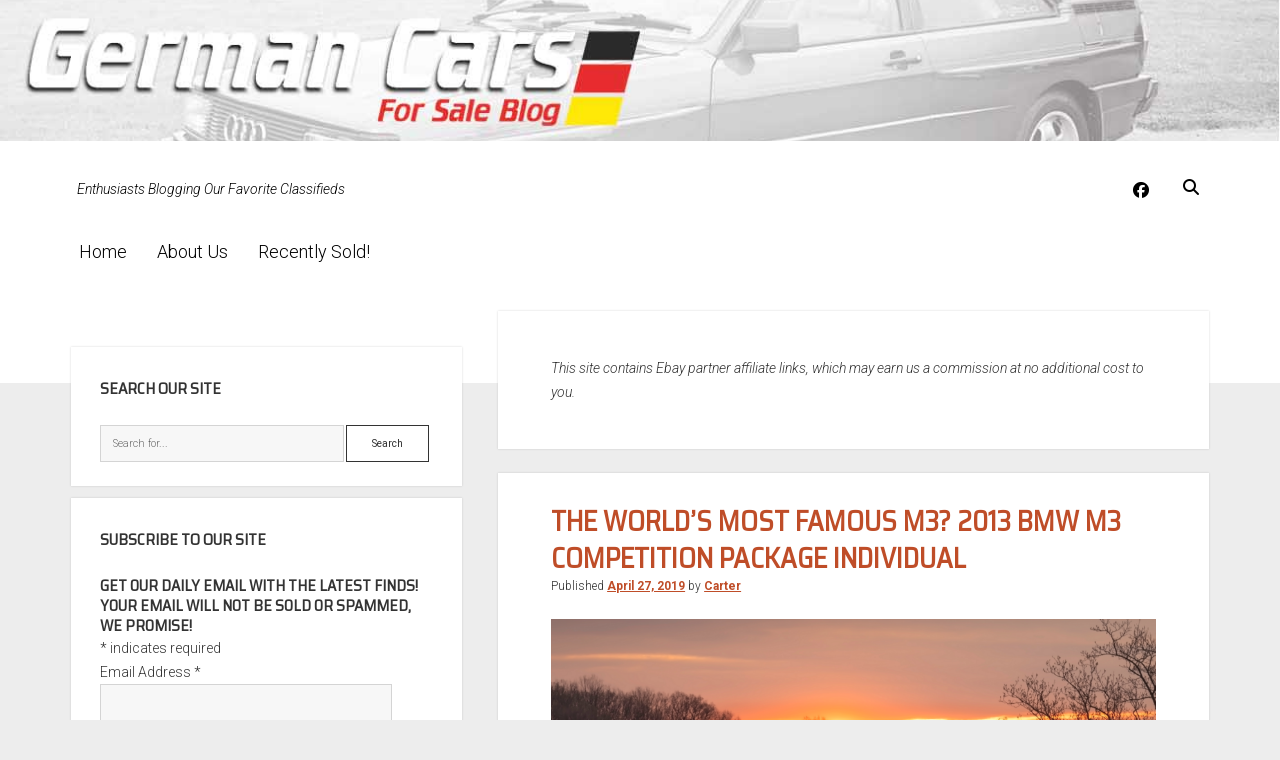

--- FILE ---
content_type: text/html; charset=UTF-8
request_url: https://germancarsforsaleblog.com/tag/atlantis-blue-metallic/
body_size: 17343
content:
<!DOCTYPE html><html lang="en-US"><head><meta charset="UTF-8"/>
<script>var __ezHttpConsent={setByCat:function(src,tagType,attributes,category,force,customSetScriptFn=null){var setScript=function(){if(force||window.ezTcfConsent[category]){if(typeof customSetScriptFn==='function'){customSetScriptFn();}else{var scriptElement=document.createElement(tagType);scriptElement.src=src;attributes.forEach(function(attr){for(var key in attr){if(attr.hasOwnProperty(key)){scriptElement.setAttribute(key,attr[key]);}}});var firstScript=document.getElementsByTagName(tagType)[0];firstScript.parentNode.insertBefore(scriptElement,firstScript);}}};if(force||(window.ezTcfConsent&&window.ezTcfConsent.loaded)){setScript();}else if(typeof getEzConsentData==="function"){getEzConsentData().then(function(ezTcfConsent){if(ezTcfConsent&&ezTcfConsent.loaded){setScript();}else{console.error("cannot get ez consent data");force=true;setScript();}});}else{force=true;setScript();console.error("getEzConsentData is not a function");}},};</script>
<script>var ezTcfConsent=window.ezTcfConsent?window.ezTcfConsent:{loaded:false,store_info:false,develop_and_improve_services:false,measure_ad_performance:false,measure_content_performance:false,select_basic_ads:false,create_ad_profile:false,select_personalized_ads:false,create_content_profile:false,select_personalized_content:false,understand_audiences:false,use_limited_data_to_select_content:false,};function getEzConsentData(){return new Promise(function(resolve){document.addEventListener("ezConsentEvent",function(event){var ezTcfConsent=event.detail.ezTcfConsent;resolve(ezTcfConsent);});});}</script>
<script>if(typeof _setEzCookies!=='function'){function _setEzCookies(ezConsentData){var cookies=window.ezCookieQueue;for(var i=0;i<cookies.length;i++){var cookie=cookies[i];if(ezConsentData&&ezConsentData.loaded&&ezConsentData[cookie.tcfCategory]){document.cookie=cookie.name+"="+cookie.value;}}}}
window.ezCookieQueue=window.ezCookieQueue||[];if(typeof addEzCookies!=='function'){function addEzCookies(arr){window.ezCookieQueue=[...window.ezCookieQueue,...arr];}}
addEzCookies([]);if(window.ezTcfConsent&&window.ezTcfConsent.loaded){_setEzCookies(window.ezTcfConsent);}else if(typeof getEzConsentData==="function"){getEzConsentData().then(function(ezTcfConsent){if(ezTcfConsent&&ezTcfConsent.loaded){_setEzCookies(window.ezTcfConsent);}else{console.error("cannot get ez consent data");_setEzCookies(window.ezTcfConsent);}});}else{console.error("getEzConsentData is not a function");_setEzCookies(window.ezTcfConsent);}</script>
<script data-ezscrex='false' data-cfasync='false' data-pagespeed-no-defer>var __ez=__ez||{};__ez.stms=Date.now();__ez.evt={};__ez.script={};__ez.ck=__ez.ck||{};__ez.template={};__ez.template.isOrig=true;window.__ezScriptHost="//www.ezojs.com";__ez.queue=__ez.queue||function(){var e=0,i=0,t=[],n=!1,o=[],r=[],s=!0,a=function(e,i,n,o,r,s,a){var l=arguments.length>7&&void 0!==arguments[7]?arguments[7]:window,d=this;this.name=e,this.funcName=i,this.parameters=null===n?null:w(n)?n:[n],this.isBlock=o,this.blockedBy=r,this.deleteWhenComplete=s,this.isError=!1,this.isComplete=!1,this.isInitialized=!1,this.proceedIfError=a,this.fWindow=l,this.isTimeDelay=!1,this.process=function(){f("... func = "+e),d.isInitialized=!0,d.isComplete=!0,f("... func.apply: "+e);var i=d.funcName.split("."),n=null,o=this.fWindow||window;i.length>3||(n=3===i.length?o[i[0]][i[1]][i[2]]:2===i.length?o[i[0]][i[1]]:o[d.funcName]),null!=n&&n.apply(null,this.parameters),!0===d.deleteWhenComplete&&delete t[e],!0===d.isBlock&&(f("----- F'D: "+d.name),m())}},l=function(e,i,t,n,o,r,s){var a=arguments.length>7&&void 0!==arguments[7]?arguments[7]:window,l=this;this.name=e,this.path=i,this.async=o,this.defer=r,this.isBlock=t,this.blockedBy=n,this.isInitialized=!1,this.isError=!1,this.isComplete=!1,this.proceedIfError=s,this.fWindow=a,this.isTimeDelay=!1,this.isPath=function(e){return"/"===e[0]&&"/"!==e[1]},this.getSrc=function(e){return void 0!==window.__ezScriptHost&&this.isPath(e)&&"banger.js"!==this.name?window.__ezScriptHost+e:e},this.process=function(){l.isInitialized=!0,f("... file = "+e);var i=this.fWindow?this.fWindow.document:document,t=i.createElement("script");t.src=this.getSrc(this.path),!0===o?t.async=!0:!0===r&&(t.defer=!0),t.onerror=function(){var e={url:window.location.href,name:l.name,path:l.path,user_agent:window.navigator.userAgent};"undefined"!=typeof _ezaq&&(e.pageview_id=_ezaq.page_view_id);var i=encodeURIComponent(JSON.stringify(e)),t=new XMLHttpRequest;t.open("GET","//g.ezoic.net/ezqlog?d="+i,!0),t.send(),f("----- ERR'D: "+l.name),l.isError=!0,!0===l.isBlock&&m()},t.onreadystatechange=t.onload=function(){var e=t.readyState;f("----- F'D: "+l.name),e&&!/loaded|complete/.test(e)||(l.isComplete=!0,!0===l.isBlock&&m())},i.getElementsByTagName("head")[0].appendChild(t)}},d=function(e,i){this.name=e,this.path="",this.async=!1,this.defer=!1,this.isBlock=!1,this.blockedBy=[],this.isInitialized=!0,this.isError=!1,this.isComplete=i,this.proceedIfError=!1,this.isTimeDelay=!1,this.process=function(){}};function c(e,i,n,s,a,d,c,u,f){var m=new l(e,i,n,s,a,d,c,f);!0===u?o[e]=m:r[e]=m,t[e]=m,h(m)}function h(e){!0!==u(e)&&0!=s&&e.process()}function u(e){if(!0===e.isTimeDelay&&!1===n)return f(e.name+" blocked = TIME DELAY!"),!0;if(w(e.blockedBy))for(var i=0;i<e.blockedBy.length;i++){var o=e.blockedBy[i];if(!1===t.hasOwnProperty(o))return f(e.name+" blocked = "+o),!0;if(!0===e.proceedIfError&&!0===t[o].isError)return!1;if(!1===t[o].isComplete)return f(e.name+" blocked = "+o),!0}return!1}function f(e){var i=window.location.href,t=new RegExp("[?&]ezq=([^&#]*)","i").exec(i);"1"===(t?t[1]:null)&&console.debug(e)}function m(){++e>200||(f("let's go"),p(o),p(r))}function p(e){for(var i in e)if(!1!==e.hasOwnProperty(i)){var t=e[i];!0===t.isComplete||u(t)||!0===t.isInitialized||!0===t.isError?!0===t.isError?f(t.name+": error"):!0===t.isComplete?f(t.name+": complete already"):!0===t.isInitialized&&f(t.name+": initialized already"):t.process()}}function w(e){return"[object Array]"==Object.prototype.toString.call(e)}return window.addEventListener("load",(function(){setTimeout((function(){n=!0,f("TDELAY -----"),m()}),5e3)}),!1),{addFile:c,addFileOnce:function(e,i,n,o,r,s,a,l,d){t[e]||c(e,i,n,o,r,s,a,l,d)},addDelayFile:function(e,i){var n=new l(e,i,!1,[],!1,!1,!0);n.isTimeDelay=!0,f(e+" ...  FILE! TDELAY"),r[e]=n,t[e]=n,h(n)},addFunc:function(e,n,s,l,d,c,u,f,m,p){!0===c&&(e=e+"_"+i++);var w=new a(e,n,s,l,d,u,f,p);!0===m?o[e]=w:r[e]=w,t[e]=w,h(w)},addDelayFunc:function(e,i,n){var o=new a(e,i,n,!1,[],!0,!0);o.isTimeDelay=!0,f(e+" ...  FUNCTION! TDELAY"),r[e]=o,t[e]=o,h(o)},items:t,processAll:m,setallowLoad:function(e){s=e},markLoaded:function(e){if(e&&0!==e.length){if(e in t){var i=t[e];!0===i.isComplete?f(i.name+" "+e+": error loaded duplicate"):(i.isComplete=!0,i.isInitialized=!0)}else t[e]=new d(e,!0);f("markLoaded dummyfile: "+t[e].name)}},logWhatsBlocked:function(){for(var e in t)!1!==t.hasOwnProperty(e)&&u(t[e])}}}();__ez.evt.add=function(e,t,n){e.addEventListener?e.addEventListener(t,n,!1):e.attachEvent?e.attachEvent("on"+t,n):e["on"+t]=n()},__ez.evt.remove=function(e,t,n){e.removeEventListener?e.removeEventListener(t,n,!1):e.detachEvent?e.detachEvent("on"+t,n):delete e["on"+t]};__ez.script.add=function(e){var t=document.createElement("script");t.src=e,t.async=!0,t.type="text/javascript",document.getElementsByTagName("head")[0].appendChild(t)};__ez.dot=__ez.dot||{};__ez.queue.addFileOnce('/detroitchicago/boise.js', '//go.ezodn.com/detroitchicago/boise.js?gcb=195-0&cb=5', true, [], true, false, true, false);__ez.queue.addFileOnce('/parsonsmaize/abilene.js', '//go.ezodn.com/parsonsmaize/abilene.js?gcb=195-0&cb=e80eca0cdb', true, [], true, false, true, false);__ez.queue.addFileOnce('/parsonsmaize/mulvane.js', '//go.ezodn.com/parsonsmaize/mulvane.js?gcb=195-0&cb=e75e48eec0', true, ['/parsonsmaize/abilene.js'], true, false, true, false);__ez.queue.addFileOnce('/detroitchicago/birmingham.js', '//go.ezodn.com/detroitchicago/birmingham.js?gcb=195-0&cb=539c47377c', true, ['/parsonsmaize/abilene.js'], true, false, true, false);</script>
<script data-ezscrex="false" type="text/javascript" data-cfasync="false">window._ezaq = Object.assign({"ad_cache_level":0,"adpicker_placement_cnt":0,"ai_placeholder_cache_level":0,"ai_placeholder_placement_cnt":-1,"domain":"germancarsforsaleblog.com","domain_id":299625,"ezcache_level":0,"ezcache_skip_code":0,"has_bad_image":0,"has_bad_words":0,"is_sitespeed":0,"lt_cache_level":0,"response_size":61191,"response_size_orig":55320,"response_time_orig":0,"template_id":120,"url":"https://germancarsforsaleblog.com/tag/atlantis-blue-metallic/","word_count":0,"worst_bad_word_level":0}, typeof window._ezaq !== "undefined" ? window._ezaq : {});__ez.queue.markLoaded('ezaqBaseReady');</script>
<script type='text/javascript' data-ezscrex='false' data-cfasync='false'>
window.ezAnalyticsStatic = true;
window._ez_send_requests_through_ezoic = true;window.ezWp = true;
function analyticsAddScript(script) {
	var ezDynamic = document.createElement('script');
	ezDynamic.type = 'text/javascript';
	ezDynamic.innerHTML = script;
	document.head.appendChild(ezDynamic);
}
function getCookiesWithPrefix() {
    var allCookies = document.cookie.split(';');
    var cookiesWithPrefix = {};

    for (var i = 0; i < allCookies.length; i++) {
        var cookie = allCookies[i].trim();

        for (var j = 0; j < arguments.length; j++) {
            var prefix = arguments[j];
            if (cookie.indexOf(prefix) === 0) {
                var cookieParts = cookie.split('=');
                var cookieName = cookieParts[0];
                var cookieValue = cookieParts.slice(1).join('=');
                cookiesWithPrefix[cookieName] = decodeURIComponent(cookieValue);
                break; // Once matched, no need to check other prefixes
            }
        }
    }

    return cookiesWithPrefix;
}
function productAnalytics() {
	var d = {"dhh":"//go.ezodn.com","pr":[6,3],"omd5":"2a74da07c3320052468b095cdc9cdec1","nar":"risk score"};
	d.u = _ezaq.url;
	d.p = _ezaq.page_view_id;
	d.v = _ezaq.visit_uuid;
	d.ab = _ezaq.ab_test_id;
	d.e = JSON.stringify(_ezaq);
	d.ref = document.referrer;
	d.c = getCookiesWithPrefix('active_template', 'ez', 'lp_');
	if(typeof ez_utmParams !== 'undefined') {
		d.utm = ez_utmParams;
	}

	var dataText = JSON.stringify(d);
	var xhr = new XMLHttpRequest();
	xhr.open('POST','//g.ezoic.net/ezais/analytics?cb=1', true);
	xhr.onload = function () {
		if (xhr.status!=200) {
            return;
		}

        if(document.readyState !== 'loading') {
            analyticsAddScript(xhr.response);
            return;
        }

        var eventFunc = function() {
            if(document.readyState === 'loading') {
                return;
            }
            document.removeEventListener('readystatechange', eventFunc, false);
            analyticsAddScript(xhr.response);
        };

        document.addEventListener('readystatechange', eventFunc, false);
	};
	xhr.setRequestHeader('Content-Type','text/plain');
	xhr.send(dataText);
}
__ez.queue.addFunc("productAnalytics", "productAnalytics", null, true, ['ezaqBaseReady'], false, false, false, true);
</script><base href="https://germancarsforsaleblog.com/tag/atlantis-blue-metallic/"/>
	<meta name="robots" content="index, follow, max-image-preview:large, max-snippet:-1, max-video-preview:-1"/>

<meta name="viewport" content="width=device-width, initial-scale=1"/>
<meta name="template" content="Period 1.740"/>

	<!-- This site is optimized with the Yoast SEO plugin v26.7 - https://yoast.com/wordpress/plugins/seo/ -->
	<title>Atlantis Blue Metallic Archives | German Cars For Sale Blog</title>
	<link rel="canonical" href="https://germancarsforsaleblog.com/tag/atlantis-blue-metallic/"/>
	<meta property="og:locale" content="en_US"/>
	<meta property="og:type" content="article"/>
	<meta property="og:title" content="Atlantis Blue Metallic Archives | German Cars For Sale Blog"/>
	<meta property="og:url" content="https://germancarsforsaleblog.com/tag/atlantis-blue-metallic/"/>
	<meta property="og:site_name" content="German Cars For Sale Blog"/>
	<meta name="twitter:card" content="summary_large_image"/>
	<meta name="twitter:site" content="@germancarsfs"/>
	<script type="application/ld+json" class="yoast-schema-graph">{"@context":"https://schema.org","@graph":[{"@type":"CollectionPage","@id":"https://germancarsforsaleblog.com/tag/atlantis-blue-metallic/","url":"https://germancarsforsaleblog.com/tag/atlantis-blue-metallic/","name":"Atlantis Blue Metallic Archives | German Cars For Sale Blog","isPartOf":{"@id":"https://germancarsforsaleblog.com/#website"},"primaryImageOfPage":{"@id":"https://germancarsforsaleblog.com/tag/atlantis-blue-metallic/#primaryimage"},"image":{"@id":"https://germancarsforsaleblog.com/tag/atlantis-blue-metallic/#primaryimage"},"thumbnailUrl":"https://germancarsforsaleblog.com/wp-content/uploads/2019/04/AB5.png","breadcrumb":{"@id":"https://germancarsforsaleblog.com/tag/atlantis-blue-metallic/#breadcrumb"},"inLanguage":"en-US"},{"@type":"ImageObject","inLanguage":"en-US","@id":"https://germancarsforsaleblog.com/tag/atlantis-blue-metallic/#primaryimage","url":"https://germancarsforsaleblog.com/wp-content/uploads/2019/04/AB5.png","contentUrl":"https://germancarsforsaleblog.com/wp-content/uploads/2019/04/AB5.png","width":620,"height":362},{"@type":"BreadcrumbList","@id":"https://germancarsforsaleblog.com/tag/atlantis-blue-metallic/#breadcrumb","itemListElement":[{"@type":"ListItem","position":1,"name":"Home","item":"https://germancarsforsaleblog.com/"},{"@type":"ListItem","position":2,"name":"Atlantis Blue Metallic"}]},{"@type":"WebSite","@id":"https://germancarsforsaleblog.com/#website","url":"https://germancarsforsaleblog.com/","name":"German Cars For Sale Blog","description":"Enthusiasts Blogging Our Favorite Classifieds","publisher":{"@id":"https://germancarsforsaleblog.com/#organization"},"potentialAction":[{"@type":"SearchAction","target":{"@type":"EntryPoint","urlTemplate":"https://germancarsforsaleblog.com/?s={search_term_string}"},"query-input":{"@type":"PropertyValueSpecification","valueRequired":true,"valueName":"search_term_string"}}],"inLanguage":"en-US"},{"@type":"Organization","@id":"https://germancarsforsaleblog.com/#organization","name":"German Cars For Sale Blog","url":"https://germancarsforsaleblog.com/","logo":{"@type":"ImageObject","inLanguage":"en-US","@id":"https://germancarsforsaleblog.com/#/schema/logo/image/","url":"https://germancarsforsaleblog.com/wp-content/uploads/2017/01/gcfsb_logo_2-4.jpg","contentUrl":"https://germancarsforsaleblog.com/wp-content/uploads/2017/01/gcfsb_logo_2-4.jpg","width":600,"height":211,"caption":"German Cars For Sale Blog"},"image":{"@id":"https://germancarsforsaleblog.com/#/schema/logo/image/"},"sameAs":["http://facebook.com/germancarsforsale","https://x.com/germancarsfs"]}]}</script>
	<!-- / Yoast SEO plugin. -->


<link rel="dns-prefetch" href="//fonts.googleapis.com"/>
<style id="wp-img-auto-sizes-contain-inline-css" type="text/css">
img:is([sizes=auto i],[sizes^="auto," i]){contain-intrinsic-size:3000px 1500px}
/*# sourceURL=wp-img-auto-sizes-contain-inline-css */
</style>
<style id="wp-emoji-styles-inline-css" type="text/css">

	img.wp-smiley, img.emoji {
		display: inline !important;
		border: none !important;
		box-shadow: none !important;
		height: 1em !important;
		width: 1em !important;
		margin: 0 0.07em !important;
		vertical-align: -0.1em !important;
		background: none !important;
		padding: 0 !important;
	}
/*# sourceURL=wp-emoji-styles-inline-css */
</style>
<style id="wp-block-library-inline-css" type="text/css">
:root{--wp-block-synced-color:#7a00df;--wp-block-synced-color--rgb:122,0,223;--wp-bound-block-color:var(--wp-block-synced-color);--wp-editor-canvas-background:#ddd;--wp-admin-theme-color:#007cba;--wp-admin-theme-color--rgb:0,124,186;--wp-admin-theme-color-darker-10:#006ba1;--wp-admin-theme-color-darker-10--rgb:0,107,160.5;--wp-admin-theme-color-darker-20:#005a87;--wp-admin-theme-color-darker-20--rgb:0,90,135;--wp-admin-border-width-focus:2px}@media (min-resolution:192dpi){:root{--wp-admin-border-width-focus:1.5px}}.wp-element-button{cursor:pointer}:root .has-very-light-gray-background-color{background-color:#eee}:root .has-very-dark-gray-background-color{background-color:#313131}:root .has-very-light-gray-color{color:#eee}:root .has-very-dark-gray-color{color:#313131}:root .has-vivid-green-cyan-to-vivid-cyan-blue-gradient-background{background:linear-gradient(135deg,#00d084,#0693e3)}:root .has-purple-crush-gradient-background{background:linear-gradient(135deg,#34e2e4,#4721fb 50%,#ab1dfe)}:root .has-hazy-dawn-gradient-background{background:linear-gradient(135deg,#faaca8,#dad0ec)}:root .has-subdued-olive-gradient-background{background:linear-gradient(135deg,#fafae1,#67a671)}:root .has-atomic-cream-gradient-background{background:linear-gradient(135deg,#fdd79a,#004a59)}:root .has-nightshade-gradient-background{background:linear-gradient(135deg,#330968,#31cdcf)}:root .has-midnight-gradient-background{background:linear-gradient(135deg,#020381,#2874fc)}:root{--wp--preset--font-size--normal:16px;--wp--preset--font-size--huge:42px}.has-regular-font-size{font-size:1em}.has-larger-font-size{font-size:2.625em}.has-normal-font-size{font-size:var(--wp--preset--font-size--normal)}.has-huge-font-size{font-size:var(--wp--preset--font-size--huge)}.has-text-align-center{text-align:center}.has-text-align-left{text-align:left}.has-text-align-right{text-align:right}.has-fit-text{white-space:nowrap!important}#end-resizable-editor-section{display:none}.aligncenter{clear:both}.items-justified-left{justify-content:flex-start}.items-justified-center{justify-content:center}.items-justified-right{justify-content:flex-end}.items-justified-space-between{justify-content:space-between}.screen-reader-text{border:0;clip-path:inset(50%);height:1px;margin:-1px;overflow:hidden;padding:0;position:absolute;width:1px;word-wrap:normal!important}.screen-reader-text:focus{background-color:#ddd;clip-path:none;color:#444;display:block;font-size:1em;height:auto;left:5px;line-height:normal;padding:15px 23px 14px;text-decoration:none;top:5px;width:auto;z-index:100000}html :where(.has-border-color){border-style:solid}html :where([style*=border-top-color]){border-top-style:solid}html :where([style*=border-right-color]){border-right-style:solid}html :where([style*=border-bottom-color]){border-bottom-style:solid}html :where([style*=border-left-color]){border-left-style:solid}html :where([style*=border-width]){border-style:solid}html :where([style*=border-top-width]){border-top-style:solid}html :where([style*=border-right-width]){border-right-style:solid}html :where([style*=border-bottom-width]){border-bottom-style:solid}html :where([style*=border-left-width]){border-left-style:solid}html :where(img[class*=wp-image-]){height:auto;max-width:100%}:where(figure){margin:0 0 1em}html :where(.is-position-sticky){--wp-admin--admin-bar--position-offset:var(--wp-admin--admin-bar--height,0px)}@media screen and (max-width:600px){html :where(.is-position-sticky){--wp-admin--admin-bar--position-offset:0px}}
/*wp_block_styles_on_demand_placeholder:696ea58b2eac1*/
/*# sourceURL=wp-block-library-inline-css */
</style>
<style id="classic-theme-styles-inline-css" type="text/css">
/*! This file is auto-generated */
.wp-block-button__link{color:#fff;background-color:#32373c;border-radius:9999px;box-shadow:none;text-decoration:none;padding:calc(.667em + 2px) calc(1.333em + 2px);font-size:1.125em}.wp-block-file__button{background:#32373c;color:#fff;text-decoration:none}
/*# sourceURL=/wp-includes/css/classic-themes.min.css */
</style>
<link rel="stylesheet" id="ct-period-google-fonts-css" href="//fonts.googleapis.com/css?family=Roboto%3A300%2C300italic%2C400%2C700&amp;subset=latin%2Clatin-ext&amp;display=swap&amp;ver=6.9" type="text/css" media="all"/>
<link rel="stylesheet" id="ct-period-font-awesome-css" href="https://germancarsforsaleblog.com/wp-content/themes/period/assets/font-awesome/css/all.min.css?ver=6.9" type="text/css" media="all"/>
<link rel="stylesheet" id="ct-period-style-css" href="https://germancarsforsaleblog.com/wp-content/themes/period/style.css?ver=6.9" type="text/css" media="all"/>
<style id="ct-period-style-inline-css" type="text/css">
.featured-image {display:none;	}

h1,h2,h3,h4,h5,h6 {text-transform: uppercase;align-content}

ul.dpe-flexible-posts {list-style-type: none;}

.title {text-align:center; font-size:1.2em; font-weight:bold;}

blockquote {font-style:italic;}

p.tagline {font-style:italic;}

@media screen and (max-width: 900px) {
		div.title-container {display:none;}	
	
.site-header
	{padding:0px 5.5556% 4em;}

	
	
	
	
}.logo {
							width: 78px;
						  }
a, a:link, a:visited {color: #bf4d28;}a:hover, a:active, a:focus {color: #ff3535;}.site-header {background: #ffffff;}.tagline {color: #000000;}.social-media-icons a,
						                .social-media-icons a:link,
						                .social-media-icons a:visited,
						                .site-header .search-form-container i {color: #000000;}.menu-primary a,
										.menu-primary a:link,
										.menu-primary a:visited,
										.menu-primary .toggle-dropdown {color: #000000;}
										.menu-primary .toggle-dropdown {border-color: #000000;}.menu-primary a:hover,
										.menu-primary a:active,
										.menu-primary a:focus,
										.menu-primary li:hover > a,
										.menu-primary .toggle-dropdown:hover,
										.menu-primary .toggle-dropdown:active,
										.menu-primary .toggle-dropdown:focus {color: #6d6d6d;}
										.menu-primary .toggle-dropdown:hover,
										.menu-primary .toggle-dropdown:active,
										.menu-primary .toggle-dropdown:focus {border-color: #6d6d6d;}.menu-primary li.current-menu-item > a,
										.menu-primary li.current_page_item > a {background: #ffffff;}#toggle-navigation svg g {fill: #0a0a0a;}#menu-secondary-items a,
						                #menu-secondary-items a:link,
						                #menu-secondary-items a:visited {color: #000000;}#toggle-secondary-navigation {color: #000000;}
#header-image { padding-bottom: 11%; }
h1, h2, h3, h4, h5, h6 {font-family: 'Saira Semi Condensed'; }
@media all and (min-width: 1000px) {
              .menu-primary a { 
                font-size: 18px;
              }
            }@media all and (max-width: 599px) {
              .post-header .post-title { 
                font-size: 21px;
              }
            }
.site-title { display: none; }.archive-header h1 { display: none; }.site-footer { display: none; }
/*# sourceURL=ct-period-style-inline-css */
</style>
<link rel="stylesheet" id="ct-period-pro-style-css" href="https://germancarsforsaleblog.com/wp-content/plugins/period-pro/styles/style.min.css?ver=6.9" type="text/css" media="all"/>
<link rel="stylesheet" id="ct-period-pro-heading-google-fonts-css" href="//fonts.googleapis.com/css?family=Saira+Semi+Condensed&amp;subset=latin-ext&amp;ver=6.9" type="text/css" media="all"/>
<script type="text/javascript" src="https://germancarsforsaleblog.com/wp-includes/js/jquery/jquery.min.js?ver=3.7.1" id="jquery-core-js"></script>
<link rel="https://api.w.org/" href="https://germancarsforsaleblog.com/wp-json/"/><link rel="alternate" title="JSON" type="application/json" href="https://germancarsforsaleblog.com/wp-json/wp/v2/tags/5438"/><script type="text/javascript">
(function(url){
	if(/(?:Chrome\/26\.0\.1410\.63 Safari\/537\.31|WordfenceTestMonBot)/.test(navigator.userAgent)){ return; }
	var addEvent = function(evt, handler) {
		if (window.addEventListener) {
			document.addEventListener(evt, handler, false);
		} else if (window.attachEvent) {
			document.attachEvent('on' + evt, handler);
		}
	};
	var removeEvent = function(evt, handler) {
		if (window.removeEventListener) {
			document.removeEventListener(evt, handler, false);
		} else if (window.detachEvent) {
			document.detachEvent('on' + evt, handler);
		}
	};
	var evts = 'contextmenu dblclick drag dragend dragenter dragleave dragover dragstart drop keydown keypress keyup mousedown mousemove mouseout mouseover mouseup mousewheel scroll'.split(' ');
	var logHuman = function() {
		if (window.wfLogHumanRan) { return; }
		window.wfLogHumanRan = true;
		var wfscr = document.createElement('script');
		wfscr.type = 'text/javascript';
		wfscr.async = true;
		wfscr.src = url + '&r=' + Math.random();
		(document.getElementsByTagName('head')[0]||document.getElementsByTagName('body')[0]).appendChild(wfscr);
		for (var i = 0; i < evts.length; i++) {
			removeEvent(evts[i], logHuman);
		}
	};
	for (var i = 0; i < evts.length; i++) {
		addEvent(evts[i], logHuman);
	}
})('//germancarsforsaleblog.com/?wordfence_lh=1&hid=3C0D1355932B7F9C4DFC23A5AD7F8DB9');
</script><style type="text/css">.recentcomments a{display:inline !important;padding:0 !important;margin:0 !important;}</style>		<style type="text/css" id="wp-custom-css">
			.featured-image {display:none;	}

h1,h2,h3,h4,h5,h6 {text-transform: uppercase;align-content}

ul.dpe-flexible-posts {list-style-type: none;}

.title {text-align:center; font-size:1.2em; font-weight:bold;}

blockquote {font-style:italic;}

p.tagline {font-style:italic;}

@media screen and (max-width: 900px) {
		div.title-container {display:none;}	
	
.site-header
	{padding:0px 5.5556% 4em;}

	
	
	
	
}		</style>
		<script type='text/javascript'>
var ezoTemplate = 'old_site_noads';
var ezouid = '1';
var ezoFormfactor = '1';
</script><script data-ezscrex="false" type='text/javascript'>
var soc_app_id = '0';
var did = 299625;
var ezdomain = 'germancarsforsaleblog.com';
var ezoicSearchable = 1;
</script>
<script async data-ezscrex="false" data-cfasync="false" src="//www.humix.com/video.js"></script></head>

<body id="period" class="archive tag tag-atlantis-blue-metallic tag-5438 wp-theme-period left-layout left-sidebar">
<div id="header-image" class="header-image" style="background-image: url(&#39;https://germancarsforsaleblog.com/wp-content/uploads/2022/07/gcfsb_header_2022-copy.jpg&#39;)"></div><a class="skip-content" href="#main">Press &#34;Enter&#34; to skip to content</a>
<div id="overflow-container" class="overflow-container">
			<header class="site-header" id="site-header" role="banner">
		<div class="max-width">
			<div id="title-container" class="title-container">
				<div id="site-title" class="site-title"><a href="https://germancarsforsaleblog.com">German Cars For Sale Blog</a></div>				<p class="tagline">Enthusiasts Blogging Our Favorite Classifieds</p>			</div>
			<button id="toggle-navigation" class="toggle-navigation" name="toggle-navigation" aria-expanded="false">
				<span class="screen-reader-text">open menu</span>
				<svg width="36px" height="23px" viewBox="0 0 36 23" version="1.1" xmlns="http://www.w3.org/2000/svg" xmlns:xlink="http://www.w3.org/1999/xlink">
				    <desc>mobile menu toggle button</desc>
				    <g stroke="none" stroke-width="1" fill="none" fill-rule="evenodd">
				        <g transform="translate(-142.000000, -104.000000)" fill="#FFFFFF">
				            <g transform="translate(142.000000, 104.000000)">
				                <rect x="0" y="20" width="36" height="3"></rect>
				                <rect x="0" y="10" width="36" height="3"></rect>
				                <rect x="0" y="0" width="36" height="3"></rect>
				            </g>
				        </g>
				    </g>
				</svg>			</button>
			<div id="menu-primary-container" class="menu-primary-container">
				<div class="icon-container">
					<ul class="social-media-icons">					<li>
						<a class="facebook" target="_blank" href="https://facebook.com/germancarsforsale">
							<i class="fab fa-facebook" aria-hidden="true" title="facebook"></i>
							<span class="screen-reader-text">facebook</span>
						</a>
					</li>
				</ul>					<div class="search-form-container">
	<button id="search-icon" class="search-icon">
		<i class="fas fa-search"></i>
	</button>
	<form role="search" method="get" class="search-form" action="https://germancarsforsaleblog.com/">
		<label class="screen-reader-text">Search</label>
		<input type="search" class="search-field" placeholder="Search..." value="" name="s" title="Search for:" tabindex="-1"/>
	</form>
</div>				</div>
				<div id="menu-primary" class="menu-container menu-primary" role="navigation">
    <nav class="menu"><ul id="menu-primary-items" class="menu-primary-items"><li id="menu-item-46503" class="menu-item menu-item-type-custom menu-item-object-custom menu-item-home menu-item-46503"><a href="https://germancarsforsaleblog.com/">Home</a></li>
<li id="menu-item-46504" class="menu-item menu-item-type-post_type menu-item-object-page menu-item-46504"><a href="https://germancarsforsaleblog.com/about-us/">About Us</a></li>
<li id="menu-item-140286" class="menu-item menu-item-type-taxonomy menu-item-object-category menu-item-140286"><a href="https://germancarsforsaleblog.com/category/sold/">Recently Sold!</a></li>
</ul></nav></div>
			</div>
		</div>
	</header>
			<div id="primary-container" class="primary-container">
		<div class="max-width">
			<section id="main" class="main" role="main">
				
<div class="archive-header">
	<h1>
		<i class="fas fa-tag" aria-hidden="true"></i>
		Tag: <span>Atlantis Blue Metallic</span>	</h1>
	</div>	<div class="sidebar sidebar-before-main-content active-1" id="sidebar-before-main-content">
		<section id="text-2" class="widget widget_text">			<div class="textwidget"><p><em>This site contains Ebay partner affiliate links, which may earn us a commission at no additional cost to you.</em></p>
</div>
		</section>	</div>

<div id="loop-container" class="loop-container">
    <div class="post-145167 post type-post status-publish format-standard has-post-thumbnail hentry category-bmw tag-1514 tag-atlantic-blue-metallic tag-atlantis-blue-metallic tag-bbs tag-bmw tag-bmw-individual tag-competition-package tag-e92 tag-legend entry">
	<article>
				<div class="featured-image"><a href="https://germancarsforsaleblog.com/the-worlds-most-famous-m3-2013-bmw-m3-competition-package-individual/">The World’s Most Famous M3? 2013 BMW M3 Competition Package Individual<img width="620" height="362" src="https://germancarsforsaleblog.com/wp-content/uploads/2019/04/AB5.png" class="attachment-full size-full wp-post-image" alt="" decoding="async" fetchpriority="high" srcset="https://germancarsforsaleblog.com/wp-content/uploads/2019/04/AB5.png 620w, https://germancarsforsaleblog.com/wp-content/uploads/2019/04/AB5-300x175.png 300w, https://germancarsforsaleblog.com/wp-content/uploads/2019/04/AB5-599x350.png 599w, https://germancarsforsaleblog.com/wp-content/uploads/2019/04/AB5-150x88.png 150w" sizes="(max-width: 620px) 100vw, 620px"/></a></div>		<div class="post-container">
			<div class="post-header">
								<h2 class="post-title">
					<a href="https://germancarsforsaleblog.com/the-worlds-most-famous-m3-2013-bmw-m3-competition-package-individual/">The World’s Most Famous M3? 2013 BMW M3 Competition Package Individual</a>
				</h2>
				<div class="post-byline">Published <a class="date" href="https://germancarsforsaleblog.com/2019/04/">April 27, 2019</a> by <a class="author" href="https://germancarsforsaleblog.com/author/carter/">Carter</a></div>			</div>
			<div class="post-content">
				<p><a href="https://bringatrailer.com/listing/2013-bmw-m3-27/"><img decoding="async" src="https://germancarsforsaleblog.com/wp-content/uploads/2019/04/AB1.png" alt="" width="940" height="626" class="aligncenter size-full wp-image-145168" srcset="https://germancarsforsaleblog.com/wp-content/uploads/2019/04/AB1.png 940w, https://germancarsforsaleblog.com/wp-content/uploads/2019/04/AB1-300x200.png 300w, https://germancarsforsaleblog.com/wp-content/uploads/2019/04/AB1-768x511.png 768w, https://germancarsforsaleblog.com/wp-content/uploads/2019/04/AB1-526x350.png 526w, https://germancarsforsaleblog.com/wp-content/uploads/2019/04/AB1-150x100.png 150w" sizes="(max-width: 940px) 100vw, 940px"/></a></p>
<p><strong><em>Update 5/2/19: This M3 sold for $66,500 plus premium (~$70,000). </em></strong></p><!-- Ezoic - wp_under_page_title - under_page_title --><div id="ezoic-pub-ad-placeholder-102" data-inserter-version="2"></div><!-- End Ezoic - wp_under_page_title - under_page_title -->
<p>I own a M3. It’s a fairly rare M3, too – at least, in the grand scheme. But my car is far from famous, and likely never will be. That’s because while Phoenix Yellow Metallic was reasonably rare, BMW still managed to churn out nearly 3,000 Coupes in that tone alone out of the total E46 M3 production. Given that number is relatively large compared to earlier M products (about 56,000 total Coupes produced), buyers who selected PYM represent a fairly low percentage of 5.3. The percentage of U.S. cars in PYM is even lower; 514 were ordered out of 26,202, meaning your chance of running across one when new was only about 2%. </p>
<p>But compared to some of the individual colors, that’s downright commonplace. Since we’re looking at an E92, let’s crunch the numbers – a total of 40,092 Coupes were produced worldwide, and of those 15,799 came to the U.S.. 8,299 of those were post LCI cars like today’s example. 6,235 came as manuals (both pre- and post-LCI). 865 were sent through BMW’s Individual program and painted a variety of colors – but this one, Atlantis Blue Metallic, accounts for only 3 total Coupes. <strong>Three</strong>. That’s .019% of imported E92s. </p><!-- Ezoic - wp_under_first_paragraph - under_first_paragraph --><div id="ezoic-pub-ad-placeholder-110" data-inserter-version="2"></div><!-- End Ezoic - wp_under_first_paragraph - under_first_paragraph -->
<p>Of course, it’s not the color of this car (as stunning as it is) that makes it really famous. No, it’s the story about how it came to be:</p>
<h3>CLICK FOR DETAILS: <a href="https://bringatrailer.com/listing/2013-bmw-m3-27/ " target="_blank" rel="noopener noreferrer">2013 BMW M3 Competition Package Individual on Bring a Trailer</a></h3>
<div class="more-link-wrapper"><a class="more-link" href="https://germancarsforsaleblog.com/the-worlds-most-famous-m3-2013-bmw-m3-competition-package-individual/">Read Our Post<span class="screen-reader-text">The World’s Most Famous M3? 2013 BMW M3 Competition Package Individual</span></a></div>
				<span class="comments-link">
	<i class="fas fa-comment" aria-hidden="true" title="comment icon"></i>
	<a href="https://germancarsforsaleblog.com/the-worlds-most-famous-m3-2013-bmw-m3-competition-package-individual/#comments">9 Comments</a></span>			</div>
		</div>
	</article>
	</div></div></section> <!-- .main -->
    <aside class="sidebar sidebar-primary" id="sidebar-primary" role="complementary">
        <h2 class="screen-reader-text">Sidebar</h2>
        <section id="search-3" class="widget widget_search"><h3 class="widget-title">Search Our Site</h3><div class="search-form-container">
    <form role="search" method="get" class="search-form" action="https://germancarsforsaleblog.com/">
        <label class="screen-reader-text" for="search-field">Search</label>
        <input id="search-field" type="search" class="search-field" value="" name="s" title="Search for:" placeholder="Search for..."/>
        <input type="submit" class="search-submit" value="Search"/>
    </form>
</div></section><section id="custom_html-3" class="widget_text widget widget_custom_html"><h3 class="widget-title">Subscribe to Our Site</h3><div class="textwidget custom-html-widget"><h3><strong>Get Our Daily Email With The Latest Finds!  Your email will not be sold or spammed, we promise!</strong></h3>
<!-- Begin Mailchimp Signup Form -->
<div id="mc_embed_shell">
  
<div id="mc_embed_signup">
    <form action="https://germancarsforsaleblog.us21.list-manage.com/subscribe/post?u=fff56c4b743e9843fbc719124&amp;id=e2f7516468&amp;f_id=00dee9e6f0" method="post" id="mc-embedded-subscribe-form" name="mc-embedded-subscribe-form" class="validate" target="_self" novalidate="">
        <div id="mc_embed_signup_scroll">
            <div class="indicates-required"><span class="asterisk">*</span> indicates required</div>
            <div class="mc-field-group"><label for="mce-EMAIL">Email Address <span class="asterisk">*</span></label><input type="email" name="EMAIL" class="required email" id="mce-EMAIL" required="" value=""/><span id="mce-EMAIL-HELPERTEXT" class="helper_text"></span></div>
        <div id="mce-responses" class="clear">
            <div class="response" id="mce-error-response" style="display: none;"></div>
            <div class="response" id="mce-success-response" style="display: none;"></div>
        </div><div style="position: absolute; left: -5000px;" aria-hidden="true"><input type="text" name="b_fff56c4b743e9843fbc719124_e2f7516468" tabindex="-1" value=""/></div><div class="clear"><input type="submit" name="subscribe" id="mc-embedded-subscribe" class="button" value="Subscribe"/></div>
    </div>
</form>
</div>
</div>

<!--End mc_embed_signup--></div></section><section id="custom_html-4" class="widget_text widget widget_custom_html"><h3 class="widget-title">Disclaimers</h3><div class="textwidget custom-html-widget"><p><em>Please note we do not represent these vehicles and our opinion on these cars has no guarantee or warranty. We are not responsible for these items in any way. Estimates on price and values expressed in our posts are solely the opinion of the writers. Thank you for your understanding. </em></p>

<p>
	<em>When you click on links to various merchants on this site and make a purchase, this can result in this site earning a commission. Affiliate programs and affiliations include, but are not limited to, the eBay Partner Network.</em></p></div></section><section id="categories-3" class="widget widget_categories"><h3 class="widget-title">Categories</h3><form action="https://germancarsforsaleblog.com" method="get"><label class="screen-reader-text" for="cat">Categories</label><select name="cat" id="cat" class="postform">
	<option value="-1">Select Category</option>
	<option class="level-0" value="3270">#FailFriday</option>
	<option class="level-0" value="1959">10K Friday</option>
	<option class="level-0" value="3380">Abt</option>
	<option class="level-0" value="2355">Afternoon Accessories</option>
	<option class="level-0" value="15">Alpina</option>
	<option class="level-0" value="160">AMG</option>
	<option class="level-0" value="710">Andial</option>
	<option class="level-0" value="84">Audi</option>
	<option class="level-0" value="79">b+b</option>
	<option class="level-0" value="3">BMW</option>
	<option class="level-0" value="495">Brabus</option>
	<option class="level-0" value="114">Callaway</option>
	<option class="level-0" value="2351">Classifieds</option>
	<option class="level-0" value="218">Crayford</option>
	<option class="level-0" value="153">Dinan</option>
	<option class="level-0" value="3462">DKW</option>
	<option class="level-0" value="1960">Double Take</option>
	<option class="level-0" value="64">DP Motorsports</option>
	<option class="level-0" value="231">Editorial</option>
	<option class="level-0" value="1082">Exclusive</option>
	<option class="level-0" value="421">Famous Owner</option>
	<option class="level-0" value="36">Gemballa</option>
	<option class="level-0" value="1080">Glas</option>
	<option class="level-0" value="447">Hamann</option>
	<option class="level-0" value="262">Hardy &amp; Beck</option>
	<option class="level-0" value="202">Hartge</option>
	<option class="level-0" value="210">Koenig</option>
	<option class="level-0" value="4986">Kremer</option>
	<option class="level-0" value="30">Mercedes Benz</option>
	<option class="level-0" value="567">Merkur</option>
	<option class="level-0" value="3046">MINI</option>
	<option class="level-0" value="3199">Motorsports Monday</option>
	<option class="level-0" value="5360">MTM</option>
	<option class="level-0" value="462">NSU</option>
	<option class="level-0" value="237">Opel</option>
	<option class="level-0" value="474">Pinzgauer</option>
	<option class="level-0" value="32">Porsche</option>
	<option class="level-0" value="3107">Porsches Past</option>
	<option class="level-0" value="129">Project Car</option>
	<option class="level-0" value="251">Race Cars</option>
	<option class="level-0" value="1223">Racing Dynamics</option>
	<option class="level-0" value="996">Reader Ride</option>
	<option class="level-0" value="669">Renntech</option>
	<option class="level-0" value="35">Resource Guide</option>
	<option class="level-0" value="1492">Revisit</option>
	<option class="level-0" value="109">Ruf</option>
	<option class="level-0" value="1105">Saab</option>
	<option class="level-0" value="5216">SOLD</option>
	<option class="level-0" value="45">Strosek</option>
	<option class="level-0" value="411">Theme Week</option>
	<option class="level-0" value="3105">Throwback Thursday</option>
	<option class="level-0" value="3379">Treser</option>
	<option class="level-0" value="1912">Tuner Tuesday</option>
	<option class="level-0" value="1">Uncategorized</option>
	<option class="level-0" value="71">Volkswagen</option>
	<option class="level-0" value="1099">Volvo</option>
	<option class="level-0" value="1970">Wednesday Wheels</option>
	<option class="level-0" value="1398">Week in Review</option>
	<option class="level-0" value="4724">What We’re Watching</option>
</select>
</form><script type="text/javascript">
/* <![CDATA[ */

( ( dropdownId ) => {
	const dropdown = document.getElementById( dropdownId );
	function onSelectChange() {
		setTimeout( () => {
			if ( 'escape' === dropdown.dataset.lastkey ) {
				return;
			}
			if ( dropdown.value && parseInt( dropdown.value ) > 0 && dropdown instanceof HTMLSelectElement ) {
				dropdown.parentElement.submit();
			}
		}, 250 );
	}
	function onKeyUp( event ) {
		if ( 'Escape' === event.key ) {
			dropdown.dataset.lastkey = 'escape';
		} else {
			delete dropdown.dataset.lastkey;
		}
	}
	function onClick() {
		delete dropdown.dataset.lastkey;
	}
	dropdown.addEventListener( 'keyup', onKeyUp );
	dropdown.addEventListener( 'click', onClick );
	dropdown.addEventListener( 'change', onSelectChange );
})( "cat" );

//# sourceURL=WP_Widget_Categories%3A%3Awidget
/* ]]> */
</script>
</section><section id="archives-3" class="widget widget_archive"><h3 class="widget-title">Browse the Archives</h3>		<label class="screen-reader-text" for="archives-dropdown-3">Browse the Archives</label>
		<select id="archives-dropdown-3" name="archive-dropdown">
			
			<option value="">Select Month</option>
				<option value="https://germancarsforsaleblog.com/2024/11/"> November 2024 </option>
	<option value="https://germancarsforsaleblog.com/2024/10/"> October 2024 </option>
	<option value="https://germancarsforsaleblog.com/2024/09/"> September 2024 </option>
	<option value="https://germancarsforsaleblog.com/2024/08/"> August 2024 </option>
	<option value="https://germancarsforsaleblog.com/2024/06/"> June 2024 </option>
	<option value="https://germancarsforsaleblog.com/2024/05/"> May 2024 </option>
	<option value="https://germancarsforsaleblog.com/2024/04/"> April 2024 </option>
	<option value="https://germancarsforsaleblog.com/2024/03/"> March 2024 </option>
	<option value="https://germancarsforsaleblog.com/2024/02/"> February 2024 </option>
	<option value="https://germancarsforsaleblog.com/2023/12/"> December 2023 </option>
	<option value="https://germancarsforsaleblog.com/2023/11/"> November 2023 </option>
	<option value="https://germancarsforsaleblog.com/2023/10/"> October 2023 </option>
	<option value="https://germancarsforsaleblog.com/2023/09/"> September 2023 </option>
	<option value="https://germancarsforsaleblog.com/2023/08/"> August 2023 </option>
	<option value="https://germancarsforsaleblog.com/2023/07/"> July 2023 </option>
	<option value="https://germancarsforsaleblog.com/2023/06/"> June 2023 </option>
	<option value="https://germancarsforsaleblog.com/2023/05/"> May 2023 </option>
	<option value="https://germancarsforsaleblog.com/2023/04/"> April 2023 </option>
	<option value="https://germancarsforsaleblog.com/2023/03/"> March 2023 </option>
	<option value="https://germancarsforsaleblog.com/2023/02/"> February 2023 </option>
	<option value="https://germancarsforsaleblog.com/2023/01/"> January 2023 </option>
	<option value="https://germancarsforsaleblog.com/2022/12/"> December 2022 </option>
	<option value="https://germancarsforsaleblog.com/2022/11/"> November 2022 </option>
	<option value="https://germancarsforsaleblog.com/2022/10/"> October 2022 </option>
	<option value="https://germancarsforsaleblog.com/2022/09/"> September 2022 </option>
	<option value="https://germancarsforsaleblog.com/2022/08/"> August 2022 </option>
	<option value="https://germancarsforsaleblog.com/2022/07/"> July 2022 </option>
	<option value="https://germancarsforsaleblog.com/2022/06/"> June 2022 </option>
	<option value="https://germancarsforsaleblog.com/2022/05/"> May 2022 </option>
	<option value="https://germancarsforsaleblog.com/2022/04/"> April 2022 </option>
	<option value="https://germancarsforsaleblog.com/2022/03/"> March 2022 </option>
	<option value="https://germancarsforsaleblog.com/2022/02/"> February 2022 </option>
	<option value="https://germancarsforsaleblog.com/2022/01/"> January 2022 </option>
	<option value="https://germancarsforsaleblog.com/2021/12/"> December 2021 </option>
	<option value="https://germancarsforsaleblog.com/2021/11/"> November 2021 </option>
	<option value="https://germancarsforsaleblog.com/2021/10/"> October 2021 </option>
	<option value="https://germancarsforsaleblog.com/2021/09/"> September 2021 </option>
	<option value="https://germancarsforsaleblog.com/2021/08/"> August 2021 </option>
	<option value="https://germancarsforsaleblog.com/2021/07/"> July 2021 </option>
	<option value="https://germancarsforsaleblog.com/2021/06/"> June 2021 </option>
	<option value="https://germancarsforsaleblog.com/2021/05/"> May 2021 </option>
	<option value="https://germancarsforsaleblog.com/2021/04/"> April 2021 </option>
	<option value="https://germancarsforsaleblog.com/2021/03/"> March 2021 </option>
	<option value="https://germancarsforsaleblog.com/2021/02/"> February 2021 </option>
	<option value="https://germancarsforsaleblog.com/2021/01/"> January 2021 </option>
	<option value="https://germancarsforsaleblog.com/2020/12/"> December 2020 </option>
	<option value="https://germancarsforsaleblog.com/2020/11/"> November 2020 </option>
	<option value="https://germancarsforsaleblog.com/2020/10/"> October 2020 </option>
	<option value="https://germancarsforsaleblog.com/2020/09/"> September 2020 </option>
	<option value="https://germancarsforsaleblog.com/2020/08/"> August 2020 </option>
	<option value="https://germancarsforsaleblog.com/2020/07/"> July 2020 </option>
	<option value="https://germancarsforsaleblog.com/2020/06/"> June 2020 </option>
	<option value="https://germancarsforsaleblog.com/2020/05/"> May 2020 </option>
	<option value="https://germancarsforsaleblog.com/2020/04/"> April 2020 </option>
	<option value="https://germancarsforsaleblog.com/2020/03/"> March 2020 </option>
	<option value="https://germancarsforsaleblog.com/2020/02/"> February 2020 </option>
	<option value="https://germancarsforsaleblog.com/2020/01/"> January 2020 </option>
	<option value="https://germancarsforsaleblog.com/2019/12/"> December 2019 </option>
	<option value="https://germancarsforsaleblog.com/2019/11/"> November 2019 </option>
	<option value="https://germancarsforsaleblog.com/2019/10/"> October 2019 </option>
	<option value="https://germancarsforsaleblog.com/2019/09/"> September 2019 </option>
	<option value="https://germancarsforsaleblog.com/2019/08/"> August 2019 </option>
	<option value="https://germancarsforsaleblog.com/2019/07/"> July 2019 </option>
	<option value="https://germancarsforsaleblog.com/2019/06/"> June 2019 </option>
	<option value="https://germancarsforsaleblog.com/2019/05/"> May 2019 </option>
	<option value="https://germancarsforsaleblog.com/2019/04/"> April 2019 </option>
	<option value="https://germancarsforsaleblog.com/2019/03/"> March 2019 </option>
	<option value="https://germancarsforsaleblog.com/2019/02/"> February 2019 </option>
	<option value="https://germancarsforsaleblog.com/2019/01/"> January 2019 </option>
	<option value="https://germancarsforsaleblog.com/2018/12/"> December 2018 </option>
	<option value="https://germancarsforsaleblog.com/2018/11/"> November 2018 </option>
	<option value="https://germancarsforsaleblog.com/2018/10/"> October 2018 </option>
	<option value="https://germancarsforsaleblog.com/2018/09/"> September 2018 </option>
	<option value="https://germancarsforsaleblog.com/2018/08/"> August 2018 </option>
	<option value="https://germancarsforsaleblog.com/2018/07/"> July 2018 </option>
	<option value="https://germancarsforsaleblog.com/2018/06/"> June 2018 </option>
	<option value="https://germancarsforsaleblog.com/2018/05/"> May 2018 </option>
	<option value="https://germancarsforsaleblog.com/2018/04/"> April 2018 </option>
	<option value="https://germancarsforsaleblog.com/2018/03/"> March 2018 </option>
	<option value="https://germancarsforsaleblog.com/2018/02/"> February 2018 </option>
	<option value="https://germancarsforsaleblog.com/2018/01/"> January 2018 </option>
	<option value="https://germancarsforsaleblog.com/2017/12/"> December 2017 </option>
	<option value="https://germancarsforsaleblog.com/2017/11/"> November 2017 </option>
	<option value="https://germancarsforsaleblog.com/2017/10/"> October 2017 </option>
	<option value="https://germancarsforsaleblog.com/2017/09/"> September 2017 </option>
	<option value="https://germancarsforsaleblog.com/2017/08/"> August 2017 </option>
	<option value="https://germancarsforsaleblog.com/2017/07/"> July 2017 </option>
	<option value="https://germancarsforsaleblog.com/2017/06/"> June 2017 </option>
	<option value="https://germancarsforsaleblog.com/2017/05/"> May 2017 </option>
	<option value="https://germancarsforsaleblog.com/2017/04/"> April 2017 </option>
	<option value="https://germancarsforsaleblog.com/2017/03/"> March 2017 </option>
	<option value="https://germancarsforsaleblog.com/2017/02/"> February 2017 </option>
	<option value="https://germancarsforsaleblog.com/2017/01/"> January 2017 </option>
	<option value="https://germancarsforsaleblog.com/2016/12/"> December 2016 </option>
	<option value="https://germancarsforsaleblog.com/2016/11/"> November 2016 </option>
	<option value="https://germancarsforsaleblog.com/2016/10/"> October 2016 </option>
	<option value="https://germancarsforsaleblog.com/2016/09/"> September 2016 </option>
	<option value="https://germancarsforsaleblog.com/2016/08/"> August 2016 </option>
	<option value="https://germancarsforsaleblog.com/2016/07/"> July 2016 </option>
	<option value="https://germancarsforsaleblog.com/2016/06/"> June 2016 </option>
	<option value="https://germancarsforsaleblog.com/2016/05/"> May 2016 </option>
	<option value="https://germancarsforsaleblog.com/2016/04/"> April 2016 </option>
	<option value="https://germancarsforsaleblog.com/2016/03/"> March 2016 </option>
	<option value="https://germancarsforsaleblog.com/2016/02/"> February 2016 </option>
	<option value="https://germancarsforsaleblog.com/2016/01/"> January 2016 </option>
	<option value="https://germancarsforsaleblog.com/2015/12/"> December 2015 </option>
	<option value="https://germancarsforsaleblog.com/2015/11/"> November 2015 </option>
	<option value="https://germancarsforsaleblog.com/2015/10/"> October 2015 </option>
	<option value="https://germancarsforsaleblog.com/2015/09/"> September 2015 </option>
	<option value="https://germancarsforsaleblog.com/2015/08/"> August 2015 </option>
	<option value="https://germancarsforsaleblog.com/2015/07/"> July 2015 </option>
	<option value="https://germancarsforsaleblog.com/2015/06/"> June 2015 </option>
	<option value="https://germancarsforsaleblog.com/2015/05/"> May 2015 </option>
	<option value="https://germancarsforsaleblog.com/2015/04/"> April 2015 </option>
	<option value="https://germancarsforsaleblog.com/2015/03/"> March 2015 </option>
	<option value="https://germancarsforsaleblog.com/2015/02/"> February 2015 </option>
	<option value="https://germancarsforsaleblog.com/2015/01/"> January 2015 </option>
	<option value="https://germancarsforsaleblog.com/2014/12/"> December 2014 </option>
	<option value="https://germancarsforsaleblog.com/2014/11/"> November 2014 </option>
	<option value="https://germancarsforsaleblog.com/2014/10/"> October 2014 </option>
	<option value="https://germancarsforsaleblog.com/2014/09/"> September 2014 </option>
	<option value="https://germancarsforsaleblog.com/2014/08/"> August 2014 </option>
	<option value="https://germancarsforsaleblog.com/2014/07/"> July 2014 </option>
	<option value="https://germancarsforsaleblog.com/2014/06/"> June 2014 </option>
	<option value="https://germancarsforsaleblog.com/2014/05/"> May 2014 </option>
	<option value="https://germancarsforsaleblog.com/2014/04/"> April 2014 </option>
	<option value="https://germancarsforsaleblog.com/2014/03/"> March 2014 </option>
	<option value="https://germancarsforsaleblog.com/2014/02/"> February 2014 </option>
	<option value="https://germancarsforsaleblog.com/2014/01/"> January 2014 </option>
	<option value="https://germancarsforsaleblog.com/2013/12/"> December 2013 </option>
	<option value="https://germancarsforsaleblog.com/2013/11/"> November 2013 </option>
	<option value="https://germancarsforsaleblog.com/2013/10/"> October 2013 </option>
	<option value="https://germancarsforsaleblog.com/2013/09/"> September 2013 </option>
	<option value="https://germancarsforsaleblog.com/2013/08/"> August 2013 </option>
	<option value="https://germancarsforsaleblog.com/2013/07/"> July 2013 </option>
	<option value="https://germancarsforsaleblog.com/2013/06/"> June 2013 </option>
	<option value="https://germancarsforsaleblog.com/2013/05/"> May 2013 </option>
	<option value="https://germancarsforsaleblog.com/2013/04/"> April 2013 </option>
	<option value="https://germancarsforsaleblog.com/2013/03/"> March 2013 </option>
	<option value="https://germancarsforsaleblog.com/2013/02/"> February 2013 </option>
	<option value="https://germancarsforsaleblog.com/2013/01/"> January 2013 </option>
	<option value="https://germancarsforsaleblog.com/2012/12/"> December 2012 </option>
	<option value="https://germancarsforsaleblog.com/2012/11/"> November 2012 </option>
	<option value="https://germancarsforsaleblog.com/2012/10/"> October 2012 </option>
	<option value="https://germancarsforsaleblog.com/2012/09/"> September 2012 </option>
	<option value="https://germancarsforsaleblog.com/2012/08/"> August 2012 </option>
	<option value="https://germancarsforsaleblog.com/2012/07/"> July 2012 </option>
	<option value="https://germancarsforsaleblog.com/2012/06/"> June 2012 </option>
	<option value="https://germancarsforsaleblog.com/2012/05/"> May 2012 </option>
	<option value="https://germancarsforsaleblog.com/2012/04/"> April 2012 </option>
	<option value="https://germancarsforsaleblog.com/2012/03/"> March 2012 </option>
	<option value="https://germancarsforsaleblog.com/2012/02/"> February 2012 </option>
	<option value="https://germancarsforsaleblog.com/2012/01/"> January 2012 </option>
	<option value="https://germancarsforsaleblog.com/2011/12/"> December 2011 </option>
	<option value="https://germancarsforsaleblog.com/2011/11/"> November 2011 </option>
	<option value="https://germancarsforsaleblog.com/2011/10/"> October 2011 </option>
	<option value="https://germancarsforsaleblog.com/2011/09/"> September 2011 </option>
	<option value="https://germancarsforsaleblog.com/2011/08/"> August 2011 </option>
	<option value="https://germancarsforsaleblog.com/2011/07/"> July 2011 </option>
	<option value="https://germancarsforsaleblog.com/2011/06/"> June 2011 </option>
	<option value="https://germancarsforsaleblog.com/2011/05/"> May 2011 </option>
	<option value="https://germancarsforsaleblog.com/2011/04/"> April 2011 </option>
	<option value="https://germancarsforsaleblog.com/2011/03/"> March 2011 </option>
	<option value="https://germancarsforsaleblog.com/2011/02/"> February 2011 </option>
	<option value="https://germancarsforsaleblog.com/2011/01/"> January 2011 </option>
	<option value="https://germancarsforsaleblog.com/2010/12/"> December 2010 </option>
	<option value="https://germancarsforsaleblog.com/2010/11/"> November 2010 </option>
	<option value="https://germancarsforsaleblog.com/2010/10/"> October 2010 </option>
	<option value="https://germancarsforsaleblog.com/2010/09/"> September 2010 </option>
	<option value="https://germancarsforsaleblog.com/2010/08/"> August 2010 </option>
	<option value="https://germancarsforsaleblog.com/2010/07/"> July 2010 </option>
	<option value="https://germancarsforsaleblog.com/2010/06/"> June 2010 </option>
	<option value="https://germancarsforsaleblog.com/2010/05/"> May 2010 </option>
	<option value="https://germancarsforsaleblog.com/2010/04/"> April 2010 </option>
	<option value="https://germancarsforsaleblog.com/2010/03/"> March 2010 </option>
	<option value="https://germancarsforsaleblog.com/2010/02/"> February 2010 </option>
	<option value="https://germancarsforsaleblog.com/2010/01/"> January 2010 </option>
	<option value="https://germancarsforsaleblog.com/2009/12/"> December 2009 </option>
	<option value="https://germancarsforsaleblog.com/2009/11/"> November 2009 </option>
	<option value="https://germancarsforsaleblog.com/2009/10/"> October 2009 </option>
	<option value="https://germancarsforsaleblog.com/2009/09/"> September 2009 </option>
	<option value="https://germancarsforsaleblog.com/2009/08/"> August 2009 </option>
	<option value="https://germancarsforsaleblog.com/2009/07/"> July 2009 </option>
	<option value="https://germancarsforsaleblog.com/2009/06/"> June 2009 </option>
	<option value="https://germancarsforsaleblog.com/2009/05/"> May 2009 </option>
	<option value="https://germancarsforsaleblog.com/2009/04/"> April 2009 </option>
	<option value="https://germancarsforsaleblog.com/2009/03/"> March 2009 </option>
	<option value="https://germancarsforsaleblog.com/2009/02/"> February 2009 </option>
	<option value="https://germancarsforsaleblog.com/2009/01/"> January 2009 </option>
	<option value="https://germancarsforsaleblog.com/2008/12/"> December 2008 </option>
	<option value="https://germancarsforsaleblog.com/2008/11/"> November 2008 </option>
	<option value="https://germancarsforsaleblog.com/2008/10/"> October 2008 </option>
	<option value="https://germancarsforsaleblog.com/2008/09/"> September 2008 </option>
	<option value="https://germancarsforsaleblog.com/2008/08/"> August 2008 </option>
	<option value="https://germancarsforsaleblog.com/2008/07/"> July 2008 </option>
	<option value="https://germancarsforsaleblog.com/2008/06/"> June 2008 </option>

		</select>

			<script type="text/javascript">
/* <![CDATA[ */

( ( dropdownId ) => {
	const dropdown = document.getElementById( dropdownId );
	function onSelectChange() {
		setTimeout( () => {
			if ( 'escape' === dropdown.dataset.lastkey ) {
				return;
			}
			if ( dropdown.value ) {
				document.location.href = dropdown.value;
			}
		}, 250 );
	}
	function onKeyUp( event ) {
		if ( 'Escape' === event.key ) {
			dropdown.dataset.lastkey = 'escape';
		} else {
			delete dropdown.dataset.lastkey;
		}
	}
	function onClick() {
		delete dropdown.dataset.lastkey;
	}
	dropdown.addEventListener( 'keyup', onKeyUp );
	dropdown.addEventListener( 'click', onClick );
	dropdown.addEventListener( 'change', onSelectChange );
})( "archives-dropdown-3" );

//# sourceURL=WP_Widget_Archives%3A%3Awidget
/* ]]> */
</script>
</section><section id="recent-comments-7" class="widget widget_recent_comments"><h3 class="widget-title">Recent Discussion</h3><ul id="recentcomments"><li class="recentcomments"><span class="comment-author-link">Euromoto</span> on <a href="https://germancarsforsaleblog.com/1984-volkswagen-rabbit-gti-4/comment-page-1/#comment-2155633">1984 Volkswagen Rabbit GTI</a></li><li class="recentcomments"><span class="comment-author-link">John</span> on <a href="https://germancarsforsaleblog.com/caught-our-attention-e500-m1-e-tron-m4-gts-911-and-more/comment-page-1/#comment-2152721">Caught Our Attention! E500, M1, e-Tron, M4 GTS, 911, and more!</a></li><li class="recentcomments"><span class="comment-author-link">Early8q</span> on <a href="https://germancarsforsaleblog.com/caught-our-attention-bmw-335is-audi-s8-audi-s4-and-more/comment-page-1/#comment-2151921">Caught Our Attention! BMW 335is, Audi S8, Audi S4, and more!</a></li><li class="recentcomments"><span class="comment-author-link">John</span> on <a href="https://germancarsforsaleblog.com/caught-our-attention-bmw-335is-audi-s8-audi-s4-and-more/comment-page-1/#comment-2151639">Caught Our Attention! BMW 335is, Audi S8, Audi S4, and more!</a></li><li class="recentcomments"><span class="comment-author-link">jimf</span> on <a href="https://germancarsforsaleblog.com/2020-bmw-m4-heritage/comment-page-1/#comment-2151281">2020 BMW M4 Heritage</a></li></ul></section>    </aside>
</div><!-- .max-width -->
</div><!-- .primary-container -->

<footer id="site-footer" class="site-footer" role="contentinfo">
    <div class="max-width">
        	<div class="sidebar sidebar-footer active-1" id="sidebar-footer">
		<section id="custom_html-6" class="widget_text widget widget_custom_html"><div class="textwidget custom-html-widget"><!-- Global site tag (gtag.js) - Google Analytics -->
<script async="" src="https://www.googletagmanager.com/gtag/js?id=UA-5910697-1"></script>
<script>
  window.dataLayer = window.dataLayer || [];
  function gtag(){dataLayer.push(arguments);}
  gtag('js', new Date());

  gtag('config', 'UA-5910697-1');
</script>
</div></section>	</div>
    </div>
    <div class="design-credit">
        <span>
            <a href="https://www.competethemes.com/period/" rel="nofollow">Period WordPress Theme</a> by Compete Themes.        </span>
    </div>
</footer>
</div><!-- .overflow-container -->

<button id="scroll-to-top" class="scroll-to-top"><span class="screen-reader-text">Scroll to the top</span><i class="fas fa-arrow-up"></i></button>
<script type="speculationrules">
{"prefetch":[{"source":"document","where":{"and":[{"href_matches":"/*"},{"not":{"href_matches":["/wp-*.php","/wp-admin/*","/wp-content/uploads/*","/wp-content/*","/wp-content/plugins/*","/wp-content/themes/period/*","/*\\?(.+)"]}},{"not":{"selector_matches":"a[rel~=\"nofollow\"]"}},{"not":{"selector_matches":".no-prefetch, .no-prefetch a"}}]},"eagerness":"conservative"}]}
</script>
<!-- Ezoic - wp_native_bottom - native_bottom --><div id="ezoic-pub-ad-placeholder-603" data-inserter-version="-1"></div><!-- End Ezoic - wp_native_bottom - native_bottom --><script type="text/javascript" id="ct-period-js-js-extra">
/* <![CDATA[ */
var ct_period_objectL10n = {"openMenu":"open menu","closeMenu":"close menu","openChildMenu":"open dropdown menu","closeChildMenu":"close dropdown menu"};
//# sourceURL=ct-period-js-js-extra
/* ]]> */
</script>
<script type="text/javascript" src="https://germancarsforsaleblog.com/wp-content/themes/period/js/build/production.min.js?ver=6.9" id="ct-period-js-js"></script>
<script type="text/javascript" src="https://germancarsforsaleblog.com/wp-content/plugins/period-pro/js/build/functions.min.js?ver=6.9" id="ct-period-pro-js-js"></script>
<script id="wp-emoji-settings" type="application/json">
{"baseUrl":"https://s.w.org/images/core/emoji/17.0.2/72x72/","ext":".png","svgUrl":"https://s.w.org/images/core/emoji/17.0.2/svg/","svgExt":".svg","source":{"concatemoji":"https://germancarsforsaleblog.com/wp-includes/js/wp-emoji-release.min.js?ver=0689fca517ee6927827e73e883791a80"}}
</script>
<script type="module">
/* <![CDATA[ */
/*! This file is auto-generated */
const a=JSON.parse(document.getElementById("wp-emoji-settings").textContent),o=(window._wpemojiSettings=a,"wpEmojiSettingsSupports"),s=["flag","emoji"];function i(e){try{var t={supportTests:e,timestamp:(new Date).valueOf()};sessionStorage.setItem(o,JSON.stringify(t))}catch(e){}}function c(e,t,n){e.clearRect(0,0,e.canvas.width,e.canvas.height),e.fillText(t,0,0);t=new Uint32Array(e.getImageData(0,0,e.canvas.width,e.canvas.height).data);e.clearRect(0,0,e.canvas.width,e.canvas.height),e.fillText(n,0,0);const a=new Uint32Array(e.getImageData(0,0,e.canvas.width,e.canvas.height).data);return t.every((e,t)=>e===a[t])}function p(e,t){e.clearRect(0,0,e.canvas.width,e.canvas.height),e.fillText(t,0,0);var n=e.getImageData(16,16,1,1);for(let e=0;e<n.data.length;e++)if(0!==n.data[e])return!1;return!0}function u(e,t,n,a){switch(t){case"flag":return n(e,"\ud83c\udff3\ufe0f\u200d\u26a7\ufe0f","\ud83c\udff3\ufe0f\u200b\u26a7\ufe0f")?!1:!n(e,"\ud83c\udde8\ud83c\uddf6","\ud83c\udde8\u200b\ud83c\uddf6")&&!n(e,"\ud83c\udff4\udb40\udc67\udb40\udc62\udb40\udc65\udb40\udc6e\udb40\udc67\udb40\udc7f","\ud83c\udff4\u200b\udb40\udc67\u200b\udb40\udc62\u200b\udb40\udc65\u200b\udb40\udc6e\u200b\udb40\udc67\u200b\udb40\udc7f");case"emoji":return!a(e,"\ud83e\u1fac8")}return!1}function f(e,t,n,a){let r;const o=(r="undefined"!=typeof WorkerGlobalScope&&self instanceof WorkerGlobalScope?new OffscreenCanvas(300,150):document.createElement("canvas")).getContext("2d",{willReadFrequently:!0}),s=(o.textBaseline="top",o.font="600 32px Arial",{});return e.forEach(e=>{s[e]=t(o,e,n,a)}),s}function r(e){var t=document.createElement("script");t.src=e,t.defer=!0,document.head.appendChild(t)}a.supports={everything:!0,everythingExceptFlag:!0},new Promise(t=>{let n=function(){try{var e=JSON.parse(sessionStorage.getItem(o));if("object"==typeof e&&"number"==typeof e.timestamp&&(new Date).valueOf()<e.timestamp+604800&&"object"==typeof e.supportTests)return e.supportTests}catch(e){}return null}();if(!n){if("undefined"!=typeof Worker&&"undefined"!=typeof OffscreenCanvas&&"undefined"!=typeof URL&&URL.createObjectURL&&"undefined"!=typeof Blob)try{var e="postMessage("+f.toString()+"("+[JSON.stringify(s),u.toString(),c.toString(),p.toString()].join(",")+"));",a=new Blob([e],{type:"text/javascript"});const r=new Worker(URL.createObjectURL(a),{name:"wpTestEmojiSupports"});return void(r.onmessage=e=>{i(n=e.data),r.terminate(),t(n)})}catch(e){}i(n=f(s,u,c,p))}t(n)}).then(e=>{for(const n in e)a.supports[n]=e[n],a.supports.everything=a.supports.everything&&a.supports[n],"flag"!==n&&(a.supports.everythingExceptFlag=a.supports.everythingExceptFlag&&a.supports[n]);var t;a.supports.everythingExceptFlag=a.supports.everythingExceptFlag&&!a.supports.flag,a.supports.everything||((t=a.source||{}).concatemoji?r(t.concatemoji):t.wpemoji&&t.twemoji&&(r(t.twemoji),r(t.wpemoji)))});
//# sourceURL=https://germancarsforsaleblog.com/wp-includes/js/wp-emoji-loader.min.js
/* ]]> */
</script>


<script data-cfasync="false">function _emitEzConsentEvent(){var customEvent=new CustomEvent("ezConsentEvent",{detail:{ezTcfConsent:window.ezTcfConsent},bubbles:true,cancelable:true,});document.dispatchEvent(customEvent);}
(function(window,document){function _setAllEzConsentTrue(){window.ezTcfConsent.loaded=true;window.ezTcfConsent.store_info=true;window.ezTcfConsent.develop_and_improve_services=true;window.ezTcfConsent.measure_ad_performance=true;window.ezTcfConsent.measure_content_performance=true;window.ezTcfConsent.select_basic_ads=true;window.ezTcfConsent.create_ad_profile=true;window.ezTcfConsent.select_personalized_ads=true;window.ezTcfConsent.create_content_profile=true;window.ezTcfConsent.select_personalized_content=true;window.ezTcfConsent.understand_audiences=true;window.ezTcfConsent.use_limited_data_to_select_content=true;window.ezTcfConsent.select_personalized_content=true;}
function _clearEzConsentCookie(){document.cookie="ezCMPCookieConsent=tcf2;Domain=.germancarsforsaleblog.com;Path=/;expires=Thu, 01 Jan 1970 00:00:00 GMT";}
_clearEzConsentCookie();if(typeof window.__tcfapi!=="undefined"){window.ezgconsent=false;var amazonHasRun=false;function _ezAllowed(tcdata,purpose){return(tcdata.purpose.consents[purpose]||tcdata.purpose.legitimateInterests[purpose]);}
function _handleConsentDecision(tcdata){window.ezTcfConsent.loaded=true;if(!tcdata.vendor.consents["347"]&&!tcdata.vendor.legitimateInterests["347"]){window._emitEzConsentEvent();return;}
window.ezTcfConsent.store_info=_ezAllowed(tcdata,"1");window.ezTcfConsent.develop_and_improve_services=_ezAllowed(tcdata,"10");window.ezTcfConsent.measure_content_performance=_ezAllowed(tcdata,"8");window.ezTcfConsent.select_basic_ads=_ezAllowed(tcdata,"2");window.ezTcfConsent.create_ad_profile=_ezAllowed(tcdata,"3");window.ezTcfConsent.select_personalized_ads=_ezAllowed(tcdata,"4");window.ezTcfConsent.create_content_profile=_ezAllowed(tcdata,"5");window.ezTcfConsent.measure_ad_performance=_ezAllowed(tcdata,"7");window.ezTcfConsent.use_limited_data_to_select_content=_ezAllowed(tcdata,"11");window.ezTcfConsent.select_personalized_content=_ezAllowed(tcdata,"6");window.ezTcfConsent.understand_audiences=_ezAllowed(tcdata,"9");window._emitEzConsentEvent();}
function _handleGoogleConsentV2(tcdata){if(!tcdata||!tcdata.purpose||!tcdata.purpose.consents){return;}
var googConsentV2={};if(tcdata.purpose.consents[1]){googConsentV2.ad_storage='granted';googConsentV2.analytics_storage='granted';}
if(tcdata.purpose.consents[3]&&tcdata.purpose.consents[4]){googConsentV2.ad_personalization='granted';}
if(tcdata.purpose.consents[1]&&tcdata.purpose.consents[7]){googConsentV2.ad_user_data='granted';}
if(googConsentV2.analytics_storage=='denied'){gtag('set','url_passthrough',true);}
gtag('consent','update',googConsentV2);}
__tcfapi("addEventListener",2,function(tcdata,success){if(!success||!tcdata){window._emitEzConsentEvent();return;}
if(!tcdata.gdprApplies){_setAllEzConsentTrue();window._emitEzConsentEvent();return;}
if(tcdata.eventStatus==="useractioncomplete"||tcdata.eventStatus==="tcloaded"){if(typeof gtag!='undefined'){_handleGoogleConsentV2(tcdata);}
_handleConsentDecision(tcdata);if(tcdata.purpose.consents["1"]===true&&tcdata.vendor.consents["755"]!==false){window.ezgconsent=true;(adsbygoogle=window.adsbygoogle||[]).pauseAdRequests=0;}
if(window.__ezconsent){__ezconsent.setEzoicConsentSettings(ezConsentCategories);}
__tcfapi("removeEventListener",2,function(success){return null;},tcdata.listenerId);if(!(tcdata.purpose.consents["1"]===true&&_ezAllowed(tcdata,"2")&&_ezAllowed(tcdata,"3")&&_ezAllowed(tcdata,"4"))){if(typeof __ez=="object"&&typeof __ez.bit=="object"&&typeof window["_ezaq"]=="object"&&typeof window["_ezaq"]["page_view_id"]=="string"){__ez.bit.Add(window["_ezaq"]["page_view_id"],[new __ezDotData("non_personalized_ads",true),]);}}}});}else{_setAllEzConsentTrue();window._emitEzConsentEvent();}})(window,document);</script></body></html>